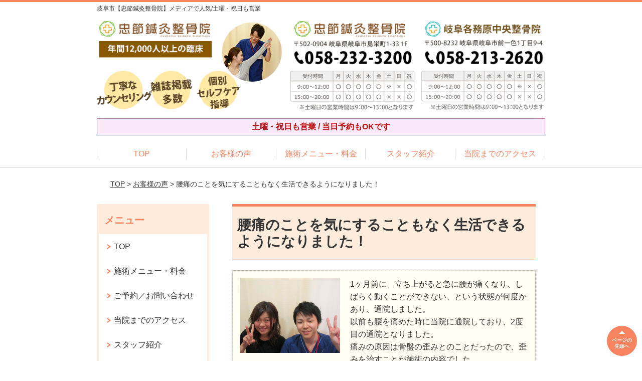

--- FILE ---
content_type: text/html; charset=UTF-8
request_url: https://chusetsushinkyuseikotsuin.com/voice/post-2416/
body_size: 14495
content:
<!DOCTYPE html>
<!--[if lt IE 7 ]><html class="ie6" lang="ja" prefix="og: http://ogp.me/ns# fb: http://ogp.me/ns/fb# article: http://ogp.me/ns/article#"><![endif]-->
<!--[if IE 7 ]><html class="ie7" lang="ja" prefix="og: http://ogp.me/ns# fb: http://ogp.me/ns/fb# article: http://ogp.me/ns/article#"><![endif]-->
<!--[if IE 8 ]><html class="ie8" lang="ja" prefix="og: http://ogp.me/ns# fb: http://ogp.me/ns/fb# article: http://ogp.me/ns/article#"><![endif]-->
<!--[if IE 9 ]><html class="ie9" lang="ja" prefix="og: http://ogp.me/ns# fb: http://ogp.me/ns/fb# article: http://ogp.me/ns/article#"><![endif]-->
<!--[if (gt IE 9)|!(IE)]><!-->
<html lang="ja" prefix="og: http://ogp.me/ns# fb: http://ogp.me/ns/fb# article: http://ogp.me/ns/article#">
<head>
<meta charset="utf-8">
<meta name="viewport" content="width=device-width,user-scalable=yes">
<meta name="format-detection" content="telephone=no">
<meta http-equiv="Pragma" content="no-cache">
<meta http-equiv="Cache-Control" content="no-cache">
<meta http-equiv="Expires" content="Thu, 01 Dec 1994 16:00:00 GMT">

<link rel="shortcut icon" href="https://chusetsushinkyuseikotsuin.com/wp-content/uploads/2019/09/2f5a6e0374b189d88babf2a0318678df.png">

<link rel="apple-touch-icon-precomposed" href="https://chusetsushinkyuseikotsuin.com/wp-content/uploads/2019/09/2f5a6e0374b189d88babf2a0318678df.png">

<link rel="stylesheet" href="https://chusetsushinkyuseikotsuin.com/wp-content/themes/selfull/style.css" media="all">

<link rel="stylesheet" href="https://chusetsushinkyuseikotsuin.com/wp-content/themes/selfull/css/reset.css?20230828" media="all">
<link rel="stylesheet" href="https://chusetsushinkyuseikotsuin.com/wp-content/themes/selfull/css/layout.css?20230828" media="all">
<link rel="stylesheet" href="https://chusetsushinkyuseikotsuin.com/wp-content/themes/selfull/css/module.css?20230828" media="all">
<link rel="stylesheet" href="https://chusetsushinkyuseikotsuin.com/wp-content/themes/selfull/css/page.css?20250131" media="all">
<link rel="stylesheet" href="https://chusetsushinkyuseikotsuin.com/wp-content/themes/selfull/css/block.css?20230828" media="all">
<link rel="stylesheet" href="https://chusetsushinkyuseikotsuin.com/wp-content/themes/selfull/css/important.css?20230828" media="all">
<link rel="stylesheet" href="https://chusetsushinkyuseikotsuin.com/wp-content/themes/selfull/css/print.css?20230828" media="all">


<link rel="stylesheet" href="https://chusetsushinkyuseikotsuin.com/wp-content/themes/selfull/css/design-themes/theme-beauty.css?20230828" media="all">
<link rel="stylesheet" href="https://chusetsushinkyuseikotsuin.com/wp-content/themes/selfull/css/design-themes/design-pagetop.css?20230828" media="all">
<link rel="stylesheet" href="https://chusetsushinkyuseikotsuin.com/wp-content/themes/selfull/css/design-themes/design-check.css?20230828" media="all">
<link rel="stylesheet" href="https://chusetsushinkyuseikotsuin.com/wp-content/themes/selfull/css/design-themes/design-menu.css?20230828" media="all">
<link rel="stylesheet" href="https://chusetsushinkyuseikotsuin.com/wp-content/themes/selfull/css/design-themes/design-heading.css?20230828" media="all">


<style>
.except-more.design-menu-original #global-header #global-header-main-sp #global-header-main-sp-right #menu_btn {
	background-image: url(https://chusetsushinkyuseikotsuin.com/wp-content/uploads/2025/06/header_open_btn.png) !important;
}
.except-more.design-menu-original.design-menu-close #global-header #global-header-main-sp #global-header-main-sp-right #menu_btn.close {
	background-image: url(https://chusetsushinkyuseikotsuin.com/wp-content/uploads/2025/06/header_close_btn.png) !important;
}
.design-check-original .list-block ul.check li,
.design-check-original .entry-content .editor ul li {
	background-image: url(https://chusetsushinkyuseikotsuin.com);
	background-size: 20px 20px;
}
</style>

<title>腰痛のことを気にすることもなく生活できるようになりました！ | 岐阜市【忠節鍼灸整骨院/整体院】メディアで人気/土曜・祝日も営業</title>
<meta name='robots' content='max-image-preview:large' />
<link rel='dns-prefetch' href='//s.w.org' />
		<script type="text/javascript">
			window._wpemojiSettings = {"baseUrl":"https:\/\/s.w.org\/images\/core\/emoji\/13.0.1\/72x72\/","ext":".png","svgUrl":"https:\/\/s.w.org\/images\/core\/emoji\/13.0.1\/svg\/","svgExt":".svg","source":{"concatemoji":"https:\/\/chusetsushinkyuseikotsuin.com\/wp-includes\/js\/wp-emoji-release.min.js?ver=5.7"}};
			!function(e,a,t){var n,r,o,i=a.createElement("canvas"),p=i.getContext&&i.getContext("2d");function s(e,t){var a=String.fromCharCode;p.clearRect(0,0,i.width,i.height),p.fillText(a.apply(this,e),0,0);e=i.toDataURL();return p.clearRect(0,0,i.width,i.height),p.fillText(a.apply(this,t),0,0),e===i.toDataURL()}function c(e){var t=a.createElement("script");t.src=e,t.defer=t.type="text/javascript",a.getElementsByTagName("head")[0].appendChild(t)}for(o=Array("flag","emoji"),t.supports={everything:!0,everythingExceptFlag:!0},r=0;r<o.length;r++)t.supports[o[r]]=function(e){if(!p||!p.fillText)return!1;switch(p.textBaseline="top",p.font="600 32px Arial",e){case"flag":return s([127987,65039,8205,9895,65039],[127987,65039,8203,9895,65039])?!1:!s([55356,56826,55356,56819],[55356,56826,8203,55356,56819])&&!s([55356,57332,56128,56423,56128,56418,56128,56421,56128,56430,56128,56423,56128,56447],[55356,57332,8203,56128,56423,8203,56128,56418,8203,56128,56421,8203,56128,56430,8203,56128,56423,8203,56128,56447]);case"emoji":return!s([55357,56424,8205,55356,57212],[55357,56424,8203,55356,57212])}return!1}(o[r]),t.supports.everything=t.supports.everything&&t.supports[o[r]],"flag"!==o[r]&&(t.supports.everythingExceptFlag=t.supports.everythingExceptFlag&&t.supports[o[r]]);t.supports.everythingExceptFlag=t.supports.everythingExceptFlag&&!t.supports.flag,t.DOMReady=!1,t.readyCallback=function(){t.DOMReady=!0},t.supports.everything||(n=function(){t.readyCallback()},a.addEventListener?(a.addEventListener("DOMContentLoaded",n,!1),e.addEventListener("load",n,!1)):(e.attachEvent("onload",n),a.attachEvent("onreadystatechange",function(){"complete"===a.readyState&&t.readyCallback()})),(n=t.source||{}).concatemoji?c(n.concatemoji):n.wpemoji&&n.twemoji&&(c(n.twemoji),c(n.wpemoji)))}(window,document,window._wpemojiSettings);
		</script>
		<style type="text/css">
img.wp-smiley,
img.emoji {
	display: inline !important;
	border: none !important;
	box-shadow: none !important;
	height: 1em !important;
	width: 1em !important;
	margin: 0 .07em !important;
	vertical-align: -0.1em !important;
	background: none !important;
	padding: 0 !important;
}
</style>
	<link rel='stylesheet' id='dynamic-css-css'  href='https://chusetsushinkyuseikotsuin.com/wp-content/themes/selfull/custom-properties.php?ver=5.7' type='text/css' media='all' />
<link rel='stylesheet' id='wp-block-library-css'  href='https://chusetsushinkyuseikotsuin.com/wp-includes/css/dist/block-library/style.min.css?ver=5.7' type='text/css' media='all' />
<link rel='stylesheet' id='contact-form-7-css'  href='https://chusetsushinkyuseikotsuin.com/wp-content/plugins/contact-form-7/includes/css/styles.css?ver=4.3' type='text/css' media='all' />
<script type='text/javascript' src='https://chusetsushinkyuseikotsuin.com/wp-includes/js/jquery/jquery.min.js?ver=3.5.1' id='jquery-core-js'></script>
<script type='text/javascript' src='https://chusetsushinkyuseikotsuin.com/wp-includes/js/jquery/jquery-migrate.min.js?ver=3.3.2' id='jquery-migrate-js'></script>
<link rel="https://api.w.org/" href="https://chusetsushinkyuseikotsuin.com/wp-json/" /><link rel="canonical" href="https://chusetsushinkyuseikotsuin.com/voice/post-2416/" />
<link rel='shortlink' href='https://chusetsushinkyuseikotsuin.com/?p=2416' />
<link rel="alternate" type="application/json+oembed" href="https://chusetsushinkyuseikotsuin.com/wp-json/oembed/1.0/embed?url=https%3A%2F%2Fchusetsushinkyuseikotsuin.com%2Fvoice%2Fpost-2416%2F" />
<link rel="alternate" type="text/xml+oembed" href="https://chusetsushinkyuseikotsuin.com/wp-json/oembed/1.0/embed?url=https%3A%2F%2Fchusetsushinkyuseikotsuin.com%2Fvoice%2Fpost-2416%2F&#038;format=xml" />
<meta name="description" content="岐阜市で整骨院・整体をお探しなら、どこへ行っても良くならなかった方へ「忠節鍼灸整骨院」へ。土曜・祝日も営業。【初回体験3,300円】全額返金保証あり/
忠節橋よりスグ（駐車場20台）">
<meta name="keywords" content="岐阜,整骨院,整体">
<meta name="robots" content="noindex,nofollow">
<script type="application/ld+json">{"@context":"https://schema.org","@type":"Article","headline":"腰痛のことを気にすることもなく生活できるようになりました！","mainEntityOfPage":"https://chusetsushinkyuseikotsuin.com/voice/post-2416/","datePublished":"2021-05-14T12:32:49+09:00","dateModified":"2021-05-14T12:32:49+09:00","author":{"@type":"Person","name":"田中 大弥"}}</script>
<meta property="og:site_name" content="岐阜市【忠節鍼灸整骨院/整体院】メディアで人気/土曜・祝日も営業">
<meta property="og:title" content="腰痛のことを気にすることもなく生活できるようになりました！">
<meta property="og:type" content="article">
<meta property="og:url" content="https://chusetsushinkyuseikotsuin.com/voice/post-2416/">
<meta property="og:image" content="https://chusetsushinkyuseikotsuin.com/wp-content/uploads/2024/02/131-640x427-640x427-640x427-1.jpg">
<meta name="twitter:card" content="summary_large_image">
<meta name="twitter:title" content="腰痛のことを気にすることもなく生活できるようになりました！">
<meta name="twitter:url" content="https://chusetsushinkyuseikotsuin.com/voice/post-2416/">
<meta name="twitter:image" content="https://chusetsushinkyuseikotsuin.com/wp-content/uploads/2024/02/131-640x427-640x427-640x427-1.jpg">
<meta itemprop="image" content="https://chusetsushinkyuseikotsuin.com/wp-content/uploads/2024/02/131-640x427-640x427-640x427-1.jpg">
<meta name="thumbnail" content="https://chusetsushinkyuseikotsuin.com/wp-content/uploads/2024/07/0a229a1c7fd287ba1d43a1c2530d84e0.png" />
<link rel="stylesheet" href="https://chusetsushinkyuseikotsuin.com/wp-content/themes/selfull/css/slick.css?2026012117" media="all">
<script src="https://chusetsushinkyuseikotsuin.com/wp-content/themes/selfull/js/jquery-1.8.2.min.js"></script>
<script src="https://chusetsushinkyuseikotsuin.com/wp-content/themes/selfull/js/slick.min.js"></script>


<script type="text/javascript">

  var _gaq = _gaq || [];
  _gaq.push(['_setAccount', 'UA-33430196-8']);
  _gaq.push(['_trackPageview']);

  (function() {
    var ga = document.createElement('script'); ga.type = 'text/javascript'; ga.async = true;
    ga.src = ('https:' == document.location.protocol ? 'https://ssl' : 'http://www') + '.google-analytics.com/ga.js';
    var s = document.getElementsByTagName('script')[0]; s.parentNode.insertBefore(ga, s);
  })();

</script>


<!-- Google Tag Manager -->
<script>(function(w,d,s,l,i){w[l]=w[l]||[];w[l].push({'gtm.start':
new Date().getTime(),event:'gtm.js'});var f=d.getElementsByTagName(s)[0],
j=d.createElement(s),dl=l!='dataLayer'?'&l='+l:'';j.async=true;j.src=
'https://www.googletagmanager.com/gtm.js?id='+i+dl;f.parentNode.insertBefore(j,f);
})(window,document,'script','dataLayer','GTM-W9WLWJ6B');</script>
<!-- End Google Tag Manager -->
<meta name="google-site-verification" content="cWWMtwjy8WmeabTO6jimHDKCCFGGLjjx7jWNkssJxyQ" />

<!-- THUNDIELAB GTM -->
<script>(function(w,d,s,l,i){w[l]=w[l]||[];w[l].push({'gtm.start':
new Date().getTime(),event:'gtm.js'});var f=d.getElementsByTagName(s)[0],
j=d.createElement(s),dl=l!='dataLayer'?'&l='+l:'';j.async=true;j.src=
'https://www.googletagmanager.com/gtm.js?id='+i+dl;f.parentNode.insertBefore
(j,f);
})(window,document,'script','dataLayer','GTM-MBKZ2FQ');</script>
<!-- End THUNDIELAB GTM -->

<!-- Google Tag Manager -->
<script>(function(w,d,s,l,i){w[l]=w[l]||[];w[l].push({'gtm.start':
new Date().getTime(),event:'gtm.js'});var f=d.getElementsByTagName(s)[0],
j=d.createElement(s),dl=l!='dataLayer'?'&l='+l:'';j.async=true;j.src=
'https://www.googletagmanager.com/gtm.js?id='+i+dl;f.parentNode.insertBefore(j,f);
})(window,document,'script','dataLayer','GTM-P8HX6BH');</script>
<!-- End Google Tag Manager -->


<!-- Google Tag Manager -->
<script>(function(w,d,s,l,i){w[l]=w[l]||[];w[l].push({'gtm.start':
new Date().getTime(),event:'gtm.js'});var f=d.getElementsByTagName(s)[0],
j=d.createElement(s),dl=l!='dataLayer'?'&l='+l:'';j.async=true;j.src=
'https://www.googletagmanager.com/gtm.js?id='+i+dl;f.parentNode.insertBefore(j,f);
})(window,document,'script','dataLayer','GTM-NDW3VRJS');</script>
<!-- End Google Tag Manager -->
<style>#global-header #global-nav-sp #ff-sp-contents {
  align-items: center;
}

.no-scroll {
  overflow: hidden;
  height: 100%;
}

.cta-modal {
  position: fixed;
  left: 0;
  top: 0;
  width: 100%;
  height: 100%;
  background: rgba(0, 0, 0, 0.7);
  display: flex;
  justify-content: center;
  align-items: center;
  z-index: 1000;
}

.cta-modal-content {
  background: white;
  border-radius: 8px;
  width: 90%;
  max-width: 900px;
  position: relative;
  display: flex;
  flex-direction: column;
  max-height: 80vh;
}

.cta-modal-header {
  text-align: center;
  font-size: 18px;
  font-weight: bold;
  padding-top: 24px;
}

.cta-modal-close {
  position: absolute;
  right: -10px;
  top: -10px;
  cursor: pointer;
  font-size: 24px;
  background-color: #FFF;
  border-radius: 50%;
  border: 1px solid #ccc;
  width: 32px;
  height: 32px;
  display: flex;
  align-items: center;
  justify-content: center;
  box-shadow: 0 2px 4px rgba(0,0,0,0.2);
}

.cta-modal-body {
  display: grid;
  grid-template-columns: 1fr;
  gap: 24px;
  padding: 24px;
  overflow-y: auto;
}


@media (min-width: 601px) {
  .cta-modal-body {
    grid-template-columns: repeat(2, 1fr);
  }
  .cta-modal-content {
    max-width: 1200px;
  }
}
@media (min-width: 900px) {
  .cta-modal-body {
    grid-template-columns: repeat(3, 1fr);
  }
}
@media (min-width: 1200px) {
  .cta-modal-body {
    grid-template-columns: repeat(4, 1fr);
  }
}



.cta-modal-card {
  background-color: #D8DFFD;
  padding: 20px;
  border-radius: 8px;
  font-size: 13px;
}

.cta-modal-card-header {
  font-size: 16px;
  font-weight: bold;
  margin-bottom: 10px;
  text-align: center;
}

.cta-modal-card-content p {
  margin: 5px 0;
}

.cta-modal-card-business-hours p {
  margin: 3px 0;
}

.cta-modal-card-action-button {
  display: none;
  width: 100%;
  text-align: center;
  padding: 10px 20px;
  background-color: #ffffff;
  border-radius: 30px;
  cursor: pointer;
  box-shadow: 0 2px 3px rgba(0,0,0,0.2);
  border: 1px solid #111;
  font-size: 18px;
  margin-bottom: 16px;
  font-weight: bold;
  text-decoration: none !important;
}

.cta-modal-reservation a[href=""] {
  filter: brightness(150%) grayscale(100%);
  pointer-events: none;
  color: #666;
  border: 1px solid #666;
  box-shadow: none;
  backgroung-color: #333;
}

.cta-modal-reservation .cta-modal-card-action-button-reservation {
  display: block;
}
.cta-modal-tel .cta-modal-card-action-button-tel {
  display: block;
}
.cta-modal-line .cta-modal-card-action-button-line {
  display: block;
}

.cta-modal-card-action-button::before {
  content: "";
  display: inline-block;
  width: 20px;
  height: 20px;
  vertical-align: middle;
  margin-right: 8px;
  background-repeat: no-repeat;
  background-size: contain;
}

.cta-modal-card-action-button-reservation::before {
  background-image: url(https://theme.selfull.jp/images/cta/cta_modal_icon_reservation.png);
}
.cta-modal-card-action-button-tel::before {
  background-image: url(https://theme.selfull.jp/images/cta/cta_modal_icon_tel.svg);
}
.cta-modal-card-action-button-line::before {
  background-image: url(https://theme.selfull.jp/images/cta/cta_modal_icon_line.svg);
}




/* スマホ上部固定コンテンツ */
@media screen and (max-width: 600px) {
  .inner:has(> #global-header-main-sp) {
    width: 100%;
    margin-left: 0;
    margin-right: 0;
  }
  
  #global-header #global-header-main-sp.fixed {
    padding: 0;
    background-color: #fff;
  }
  
  #global-header-main-sp.clearfix::after {
    display: none;
  }
  
  #global-header #global-header-main-sp {
    display: flex;
    justify-content: space-between;
    border-top: 3px solid var(--color-main);
  }
  
  #global-header #global-header-main-sp #global-header-main-sp-left {
    width: 60%;
    float: none;
  }
  
  #global-header #global-header-main-sp #global-header-main-sp-right {
    width: 20%;
    float: none;
  }
  
  #global-header-main-sp-center {
    width: 20%;
  }
  
  #global-header-main-sp-center a {
    display: block;
    width: 100%;
    background-image: url(/wp-content/uploads/2025/06/header_shops_btn.png);
    padding-top: 100%;
    background-repeat: no-repeat;
    background-size: 68%;
    background-position: center;
    background-color: var(--color-main);
  }
  
  .except-more.design-menu-original #global-header #global-header-main-sp #global-header-main-sp-right #menu_btn {
    background-size: 68%;
    background-position: center;
  }
}



/* スマホ下部固定コンテンツ */
@media screen and (max-width: 600px) {
  #global-header #global-nav-sp.space0 #ff-sp-contents {
    gap: 8px;
    padding: 0 8px;
    background-color: rgba(255, 255, 255, .7);
  }
 #global-header #global-nav-sp.space0 #ff-sp-contents.ff-sp-contents-original-2 a:nth-child(1) {
    width: 100%;
  }
  #global-header #global-nav-sp.space0 #ff-sp-contents.ff-sp-contents-original-2 a:nth-child(2) {
    width: 30%;
  }
  #global-header #global-nav-sp.space0 #ff-sp-contents.ff-sp-contents-original-3 a:nth-child(1) {
    width: 25%;
  }
  #global-header #global-nav-sp.space0 #ff-sp-contents.ff-sp-contents-original-3 a:nth-child(2) {
    width: 25%;
  }
  #global-header #global-nav-sp.space0 #ff-sp-contents.ff-sp-contents-original-3 a:nth-child(3) {
    width: 50%;
  }
}
</style>
</head>

<body id="site-design-beauty" class="double-column except-more site-color-orange site-color-2-none design-h1-06 design-h2-06 design-pagetop-01 design-menu design-menu-original design-menu-close site-font-gothic voice">
<div id="fb-root"></div>
<script>
let facebookLazyLoadReady = false;
const handleFacebookLazyLoad = function() {
	if (!facebookLazyLoadReady) {
		facebookLazyLoadReady = true;
		return;
	}
	console.log('facebookLazyLoaded');
	(function(d, s, id) {
		var js, fjs = d.getElementsByTagName(s)[0];
		if (d.getElementById(id)) return;
		js = d.createElement(s); js.id = id;
		js.src = "//connect.facebook.net/ja_JP/sdk.js#xfbml=1&version=v2.4";
		fjs.parentNode.insertBefore(js, fjs);
	}(document, 'script', 'facebook-jssdk'));
	window.removeEventListener('scroll', handleFacebookLazyLoad);
}
window.addEventListener('scroll', handleFacebookLazyLoad);
</script>
<div id="site">
  <header id="global-header" role="banner" class="">

									<p class="site-title"><span class="inner">岐阜市【忠節鍼灸整骨院】メディアで人気/土曜・祝日も営業</span></p>
					
					<div class="inner">
				<div id="global-header-main-pc">


					
					
					
												<img src="https://chusetsushinkyuseikotsuin.com/wp-content/uploads/2019/09/14856e6842ef84f42ac0b0a31b9e2958.png" alt="忠節鍼灸整骨院" usemap="#header-link" loading="lazy">


													<map name="header-link">
								<area shape="rect" coords="0,0,500,98" href="https://chusetsushinkyuseikotsuin.com/" alt="忠節鍼灸整骨院">
							</map>
						
					
				</div>
			</div>
		
		<div class="inner">
			<div id="global-header-main-sp" class="clearfix fixed-set">
				<div id="global-header-main-sp-left">
										<p class="logo"><a href="https://chusetsushinkyuseikotsuin.com/"><img src="https://chusetsushinkyuseikotsuin.com/wp-content/uploads/2025/06/logo-sp-chusetsu-2.png" title="忠節鍼灸整骨院" alt="岐阜市「忠節鍼灸整骨院」" width="480" height="150"></a></p>
				</div>
				<div id="global-header-main-sp-right">
          <span id="menu_btn" class="hover"></span>
          <!--
					<a href="tel:0582323200" class="tel" ><span>電話をかける</span></a>
          -->
				</div>
			</div>
		</div>

		<div class="inner">
							<p id="announcement">土曜・祝日も営業 / 当日予約もOKです</p>
					</div><!-- / .inner -->

    <div id="sp-menu">
      <div id="sp-menu-contents">
			</div>
      <div id="sp-menu-lightbox"></div>
    </div>

					<nav id="global-nav-pc" class="fixed-set" role="navigation">
				<div class="menu-%e3%82%b0%e3%83%ad%e3%83%bc%e3%83%90%e3%83%ab%e3%83%a1%e3%83%8b%e3%83%a5%e3%83%bc-container"><ul id="menu-%e3%82%b0%e3%83%ad%e3%83%bc%e3%83%90%e3%83%ab%e3%83%a1%e3%83%8b%e3%83%a5%e3%83%bc" class="menu"><li id="menu-item-1587" class="menu-item menu-item-type-post_type menu-item-object-page menu-item-home menu-item-1587"><a href="https://chusetsushinkyuseikotsuin.com/">TOP</a></li>
<li id="menu-item-1590" class="menu-item menu-item-type-post_type menu-item-object-page menu-item-1590"><a href="https://chusetsushinkyuseikotsuin.com/voice/">お客様の声</a></li>
<li id="menu-item-1575" class="menu-item menu-item-type-post_type menu-item-object-page menu-item-1575"><a href="https://chusetsushinkyuseikotsuin.com/menu/">施術メニュー・料金</a></li>
<li id="menu-item-3405" class="menu-item menu-item-type-post_type menu-item-object-page menu-item-3405"><a href="https://chusetsushinkyuseikotsuin.com/staff/">スタッフ紹介</a></li>
<li id="menu-item-1576" class="menu-item menu-item-type-post_type menu-item-object-page menu-item-1576"><a href="https://chusetsushinkyuseikotsuin.com/access/">当院までのアクセス</a></li>
</ul></div>			</nav><!-- / #global-nav-pc -->
		

									<div id="global-nav-sp" class="fixed space0" role="navigation">
																<div id="ff-sp-contents" class="ff-sp-contents-original-2">
							<a class="" href="tel:0582323200">
                <img src="https://chusetsushinkyuseikotsuin.com/wp-content/uploads/2025/10/tel.png" alt="電話をかける" loading="lazy">
							</a>

							<a class="" href="https://line.me/R/ti/p/7sOD3D_31E" target="_blank">
                <img src="https://chusetsushinkyuseikotsuin.com/wp-content/uploads/2025/10/line.png" alt="" loading="lazy">
							</a>
						</div>
									</div><!-- / #global-nav-sp-->
						</header><!-- / #global-header -->

	<div id="sp-modal">
		<div class="sp-modal-head">
			<div class="close-btn">
				<img src="https://theme.selfull.jp/images/common/sp-modal-close-btn.png" alt="閉じる" loading="lazy">
			</div>
		</div>
		<div class="sp-modal-main">
			<div class="sp-modal-main-line">
													<p class="mb-10"><img src="https://theme.selfull.jp/images/common/sp-modal-line-img-01.png" alt="24時間受付 LINE予約の流れ" width="541" height="254" loading="lazy"></p>
					<p class="mb-10"><img src="https://theme.selfull.jp/images/common/sp-modal-line-img-02.png" alt="まずは下のボタンから当院を友だち追加してください" width="541" height="67" loading="lazy"></p>
					<a href="http://line.me/ti/p/7sOD3D_31E" target="_blank"><img src="https://theme.selfull.jp/images/common/sp-modal-line-btn.png" alt="LINEで友達追加する" width="541" height="86" loading="lazy"></a>
					<p class="txt-c">（LINEの友だち追加画面が開きます）</p>

					<div class="line-info">
						<p>友達に追加が完了したら、LINEのトーク画面より<br>
							「HPを見たのですが～」とメッセージをお送りください。</p>
						<p>ご予約の際は</p>
						<p><span class="color05">■</span> <span class="bold">希望のご予約日時</span><br>
							（第3希望までいただけると予約がスムーズです）<br>
							<span class="color05">■</span> <span class="bold">お名前と電話番号</span><br>
							<span class="color05">■</span> <span class="bold">お悩みの症状</span></p>
						<p>の３点をお送りください。</p>
					</div>
							</div>

			<div class="sp-modal-main-tel">
													<h2><img src="https://chusetsushinkyuseikotsuin.com/wp-content/uploads/2025/06/logo-sp-chusetsu-2.png" title="忠節鍼灸整骨院" alt="岐阜市「忠節鍼灸整骨院」" loading="lazy"></h2>

					<dl class="date">
						<dt>営業時間</dt>
						<dd>【平日、祝日】9:00〜12:00、15:00〜20:00</dd>						<dd>【土曜】9:00〜13:00</dd>											</dl>
					<dl class="date">
						<dt>定休日</dt>
						<dd>日曜</dd>
					</dl>

					<a href="tel:0582323200" class="tel tel-sp hover" ><span>電話をかける</span></a>
					<p class="txt-c">（058-232-3200に発信します）</p>

					<div class="tel-flow">
						<h2>ご予約の流れ</h2>
						<div class="comment-item comment-item-right clearfix">
							<p>お電話ありがとうございます、<br>忠節鍼灸整骨院でございます。</p>
							<div class="img"><img src="https://theme.selfull.jp/images/common/sp-modal-tel-img-01.png" alt="予約の流れ" loading="lazy"></div>
						</div>
						<p>と電話に出ますので、</p>
						<div class="comment-item clearfix">
							<p>ホームページを見たのですが、<br>予約をお願いします。</p>
							<div class="img"><img src="https://theme.selfull.jp/images/common/sp-modal-tel-img-02.png" alt="予約の流れ" loading="lazy"></div>
						</div>
						<p class="mb-20">とお伝えください。</p>
						<p><span class="color03">■</span> <span class="bold">お名前（フルネーム）</span><br>
							<span class="color03">■</span> <span class="bold">ご予約の日</span><br>
							<span class="color03">■</span> <span class="bold">ご連絡がつくお電話番号</span><br>
							<span class="color03">■</span> <span class="bold">一番気になるお身体の状態・症状</span></p>
						<p>をお伺いいたします。</p>
					</div>
				


			</div>
		</div>
	</div>

	
			<div class="breadcrumb">
			<div class="inner"><a href="https://chusetsushinkyuseikotsuin.com">TOP</a> &gt;

				
											<a href="https://chusetsushinkyuseikotsuin.com/voices/">お客様の声</a> &gt; 腰痛のことを気にすることもなく生活できるようになりました！					
							</div>
		</div>
	
	<div id="contents">
		<main id="main" role="main">

	<article id="page-voice" class="type-page">
		
					<header class="entry-header">
				<h1>腰痛のことを気にすることもなく生活できるようになりました！</h1>
			</header><!-- .entry-header -->

			<div class="entry-content">
				

  <div class="voice-block clearfix">
    
          <div class="photo">
                <div><img src="https://chusetsushinkyuseikotsuin.com/wp-content/uploads/2021/05/02f35c4035c8f01808d0b19b200a8b31-640x480-1.jpg" alt="お客様写真" width="640" height="480" loading="lazy"></div>
                      </div>
        <div class="comment"><p>1ヶ月前に、立ち上がると急に腰が痛くなり、しばらく動くことができない、という状態が何度かあり、通院しました。<br />
以前も腰を痛めた時に当院に通院しており、2度目の通院となりました。<br />
痛みの原因は骨盤の歪みとのことだったので、歪みを治すことが施術の内容でした。</p>
<p>1回の施術で痛みもだいぶなくなり、腰のことを気にすることもなく生活できるようになりました。<br />
人見知りの私ですが、先生も優しく、フレンドリーに話しかけて下さるので、緊張することなく施術を受けることができました。</p>
</div>
        <p class="mt-20 info">B.E様</p>
    <p class="addition">※お客様の感想であり、効果効能を保証するものではありません。</p>

      </div><!-- .voice-block -->



				<!-- その他 -->
													<h2 class="style-title">同じ症状でお悩みのお客さまの声</h2>
											<table class="other-voice">
							<tr>
								<th><a href="https://chusetsushinkyuseikotsuin.com/voice/post-5385/">毎回対応が丁寧で、追突事故による腰痛も徐々に良くなりました！</a></th>
																<td><a href="https://chusetsushinkyuseikotsuin.com/voice/post-5385/"><img src="https://chusetsushinkyuseikotsuin.com/wp-content/uploads/2026/01/abef85a54f799a65fed915bf9cd3800d-640x463.png" alt="お客様写真" width="80"></a></td>
							</tr>
						</table>
											<table class="other-voice">
							<tr>
								<th><a href="https://chusetsushinkyuseikotsuin.com/voice/post-5377/">交通事故によるストレートネック・反り腰・めまいが和らぎ、大変感謝しております</a></th>
																<td><a href="https://chusetsushinkyuseikotsuin.com/voice/post-5377/"><img src="https://chusetsushinkyuseikotsuin.com/wp-content/uploads/2026/01/005d967a35b8ef2041efa620a45e2c87-640x478.png" alt="お客様写真" width="80"></a></td>
							</tr>
						</table>
											<table class="other-voice">
							<tr>
								<th><a href="https://chusetsushinkyuseikotsuin.com/voice/post-5365/">当院はヘルニアについて詳しく、痛みも良くなり仕事に復帰できました</a></th>
																<td><a href="https://chusetsushinkyuseikotsuin.com/voice/post-5365/"><img src="https://chusetsushinkyuseikotsuin.com/wp-content/uploads/2025/12/94920449b785bea1df00104790f0b04d-640x489.png" alt="お客様写真" width="80"></a></td>
							</tr>
						</table>
																</div><!-- .entry-content -->  
		
				
	</article>
								<div class="entry-content">
					<div class="img-block parts-item txt-l">
				<picture>
			<source srcset="https://chusetsushinkyuseikotsuin.com/wp-content/uploads/2021/05/content-footer-logo.png" media="(max-width: 600px)" width="344" height="58">
			<img src="https://chusetsushinkyuseikotsuin.com/wp-content/uploads/2021/05/content-footer-logo.png" alt="忠節鍼灸整骨院" width="344" height="58" loading="lazy">
		</picture>
			</div>
		<div class="text-img-block parts-item float-5-5">
		<div class="img left">
						<picture>
				<source srcset="https://chusetsushinkyuseikotsuin.com/wp-content/uploads/2021/05/aafbe5c32b5aceeeb71c2b30da7410cb-640x480.jpg" media="(max-width: 600px)" width="640" height="480">
				<img src="https://chusetsushinkyuseikotsuin.com/wp-content/uploads/2021/05/aafbe5c32b5aceeeb71c2b30da7410cb-640x480.jpg" alt="" width="640" height="480" loading="lazy">
			</picture>
					</div>
		<div class="">
			<dl>
<dt><span style="color: #ffffff;"><span style="font-weight: bold;"><span style="background-color: #ff6600;"> 住所 </span></span></span></dt>
<dt>〒502-0904<br />
岐阜県岐阜市島栄町1-33シャトーシャルマン1Ｆ</dt>
</dl>
<dl>
<dt><span style="font-weight: bold;"><span style="background-color: #ff6600; color: #ffffff;"> 交通 </span></span></dt>
<dt>早田大通１の交差点から車で2分</dt>
</dl>
<p><span style="font-weight: bold;"><span style="background-color: #ff6600; color: #ffffff;"> TEL<br />
</span></span><span style="color: #ff0000; font-size: 24pt;"><span style="font-weight: bold;">058-232-3200</span></span></p>
<table style="border-collapse: collapse; width: 73.3209%; height: 213px;">
<tbody>
<tr style="height: 10px;">
<td style="width: 100%; border-color: #ffffff; height: 10px;"><a href="tel:0582323200"><img class="acf-image-image alignnone" src="https://chusetsushinkyuseikotsuin.com/wp-content/uploads/2021/05/content-footer-tel-btn.png" alt="" width="632" height="89" /></a></td>
</tr>
<tr style="height: 3px;">
<td style="width: 100%; border-color: #ffffff; height: 3px;"><a href="https://chusetsushinkyuseikotsuin.com/contact/"><img class="acf-image-image alignnone" src="https://chusetsushinkyuseikotsuin.com/wp-content/uploads/2021/05/content-footer-mail-btn.png" alt="" width="632" height="89" /></a></td>
</tr>
<tr style="height: 3px;">
<td style="width: 100%; border-color: #ffffff; height: 3px;"><a href="http://line.me/ti/p/7sOD3D_31E" target="_blank" rel="noopener"><img class="acf-image-image alignnone" src="https://chusetsushinkyuseikotsuin.com/wp-content/uploads/2021/05/content-footer-line-btn.png" alt="" width="632" height="89" /></a></td>
</tr>
</tbody>
</table>
<p>&nbsp;</p>
		</div>
	</div>
		<div class="text-block parts-item"><p>定休日：日曜（祝日は営業しています）</p>
<p>土曜日（◎）は9:00〜13:00まで</p>
<table style="border-collapse: collapse; width: 101.693%; height: 78px;">
<tbody>
<tr style="height: 25px;">
<td style="width: 24.8561%; height: 25px; text-align: center; background-color: #eeeeee;"><span style="font-weight: bold;">営業時間</span></td>
<td style="width: 9.2187%; height: 25px; text-align: center; background-color: #eeeeee;"><span style="font-weight: bold;">月</span></td>
<td style="width: 10.1151%; height: 25px; text-align: center; background-color: #eeeeee;"><span style="font-weight: bold;">火</span></td>
<td style="width: 9.81629%; height: 25px; text-align: center; background-color: #eeeeee;"><span style="font-weight: bold;">水</span></td>
<td style="width: 9.41785%; height: 25px; text-align: center; background-color: #eeeeee;"><span style="font-weight: bold;">木</span></td>
<td style="width: 9.51747%; height: 25px; text-align: center; background-color: #eeeeee;"><span style="font-weight: bold;">金</span></td>
<td style="width: 9.6171%; height: 25px; text-align: center; background-color: #eeeeee;"><span style="font-weight: bold;">土</span></td>
<td style="width: 8.72066%; height: 25px; text-align: center; background-color: #eeeeee;"><span style="font-weight: bold;">日</span></td>
<td style="width: 8.72067%; height: 25px; text-align: center; background-color: #eeeeee;"><span style="font-weight: bold;">祝</span></td>
</tr>
<tr style="height: 28px;">
<td style="width: 24.8561%; height: 28px; text-align: center; background-color: #eeeeee;"><span style="font-weight: bold;">9:00〜12:00</span></td>
<td style="width: 9.2187%; height: 28px; text-align: center;">〇</td>
<td style="width: 10.1151%; height: 28px; text-align: center;">〇</td>
<td style="width: 9.81629%; height: 28px; text-align: center;">〇</td>
<td style="width: 9.41785%; height: 28px; text-align: center;">〇</td>
<td style="width: 9.51747%; height: 28px; text-align: center;">〇</td>
<td style="width: 9.6171%; height: 28px; text-align: center;">◎</td>
<td style="width: 8.72066%; height: 28px; text-align: center;">✕</td>
<td style="width: 8.72067%; height: 28px; text-align: center;">〇</td>
</tr>
<tr style="height: 25px;">
<td style="width: 24.8561%; height: 25px; text-align: center; background-color: #eeeeee;"><span style="font-weight: bold;">15:00〜20:00</span></td>
<td style="width: 9.2187%; height: 25px; text-align: center;">〇</td>
<td style="width: 10.1151%; height: 25px; text-align: center;">〇</td>
<td style="width: 9.81629%; height: 25px; text-align: center;">〇</td>
<td style="width: 9.41785%; height: 25px; text-align: center;">〇</td>
<td style="width: 9.51747%; height: 25px; text-align: center;">〇</td>
<td style="width: 9.6171%; height: 25px; text-align: center;">✕</td>
<td style="width: 8.72066%; height: 25px; text-align: center;">✕</td>
<td style="width: 8.72067%; height: 25px; text-align: center;">〇</td>
</tr>
</tbody>
</table>
<p>〒502-0904 岐阜県岐阜市島栄町1-33シャトーシャルマン1Ｆ</p>
</div>
		<div class="html-block parts-item">
		<iframe src="https://www.google.com/maps/embed?pb=!1m18!1m12!1m3!1d3250.8949650304894!2d136.74361491519468!3d35.43263185117324!2m3!1f0!2f0!3f0!3m2!1i1024!2i768!4f13.1!3m3!1m2!1s0x6003ac07b1c4afdb%3A0xdc6c0f668b34c0ee!2z5b-g56-A6Y2854G45pW06aqo6Zmi!5e0!3m2!1sja!2sjp!4v1621838119966!5m2!1sja!2sjp" width="600" height="450" style="border:0;" allowfullscreen="" loading="lazy"></iframe>	</div>
		<div class="text-block parts-item"><p style="text-align: center;"><a href="https://chusetsushinkyuseikotsuin.com/access/"><span style="font-size: 18pt;"><span style="font-weight: bold;"><span style="background-color: #ff6600; color: #ffffff;">　詳しい順路を見る　</span></span></span></a></p>
</div>
				</div>
						
</main><!-- #main -->
<aside id="side" role="complementary">
	
	
	
	
	
	<div class="side-nav sp-set">
		<h2 class="side-nav-title">メニュー</h2>
		<div class="menu-%e3%82%b5%e3%82%a4%e3%83%89%ef%bc%86%e3%83%95%e3%83%83%e3%82%bf%e3%83%bc-container"><ul id="menu-%e3%82%b5%e3%82%a4%e3%83%89%ef%bc%86%e3%83%95%e3%83%83%e3%82%bf%e3%83%bc" class="menu"><li id="menu-item-1580" class="menu-item menu-item-type-post_type menu-item-object-page menu-item-home menu-item-1580"><a href="https://chusetsushinkyuseikotsuin.com/">TOP</a></li>
<li id="menu-item-1586" class="menu-item menu-item-type-post_type menu-item-object-page menu-item-1586"><a href="https://chusetsushinkyuseikotsuin.com/menu/">施術メニュー・料金</a></li>
<li id="menu-item-1584" class="menu-item menu-item-type-post_type menu-item-object-page menu-item-1584"><a href="https://chusetsushinkyuseikotsuin.com/contact/">ご予約／お問い合わせ</a></li>
<li id="menu-item-1582" class="menu-item menu-item-type-post_type menu-item-object-page menu-item-1582"><a href="https://chusetsushinkyuseikotsuin.com/access/">当院までのアクセス</a></li>
<li id="menu-item-1581" class="menu-item menu-item-type-post_type menu-item-object-page menu-item-1581"><a href="https://chusetsushinkyuseikotsuin.com/staff/">スタッフ紹介</a></li>
<li id="menu-item-1583" class="menu-item menu-item-type-post_type menu-item-object-page menu-item-1583"><a href="https://chusetsushinkyuseikotsuin.com/faq/">よくあるご質問</a></li>
<li id="menu-item-5197" class="menu-item menu-item-type-post_type menu-item-object-page menu-item-5197"><a href="https://chusetsushinkyuseikotsuin.com/post-5194/">店舗一覧</a></li>
<li id="menu-item-3409" class="menu-item menu-item-type-post_type menu-item-object-page menu-item-3409"><a href="https://chusetsushinkyuseikotsuin.com/post-3232/">交通事故専門施術</a></li>
<li id="menu-item-1578" class="menu-item menu-item-type-post_type menu-item-object-page menu-item-1578"><a href="https://chusetsushinkyuseikotsuin.com/voice/">お客様の声</a></li>
<li id="menu-item-3408" class="menu-item menu-item-type-post_type menu-item-object-page menu-item-3408"><a href="https://chusetsushinkyuseikotsuin.com/post-3276/">巻き爪矯正</a></li>
<li id="menu-item-3410" class="menu-item menu-item-type-post_type menu-item-object-page menu-item-3410"><a href="https://chusetsushinkyuseikotsuin.com/beforeafters/">BeforeAfter</a></li>
<li id="menu-item-3463" class="menu-item menu-item-type-custom menu-item-object-custom menu-item-3463"><a href="https://medicallabo-recruit.com/index.html">求人情報</a></li>
<li id="menu-item-1579" class="menu-item menu-item-type-post_type menu-item-object-page menu-item-1579"><a href="https://chusetsushinkyuseikotsuin.com/sitemap/">サイトマップ</a></li>
<li id="menu-item-4607" class="menu-item menu-item-type-post_type menu-item-object-page menu-item-4607"><a href="https://chusetsushinkyuseikotsuin.com/post-4572/">運営会社</a></li>
<li id="menu-item-5066" class="menu-item menu-item-type-post_type menu-item-object-page menu-item-5066"><a href="https://chusetsushinkyuseikotsuin.com/post-5065/">プライバシーポリシー</a></li>
</ul></div>	</div><!-- / .side-nav -->

			<ul class="side-bnr sp-set">
						        <li>
          <a href="https://chusetsushinkyuseikotsuin.com/post-4751/" >            <img src="https://chusetsushinkyuseikotsuin.com/wp-content/uploads/2025/02/2826e6bc4d0d2876587fcdd4e24a72fb-1.png" width="960" height="450" loading="lazy" alt="">
          </a>        </li>
      			        <li>
          <a href="https://www.hug-cocoakids-sagiyama.link/" target="_blank">            <img src="https://chusetsushinkyuseikotsuin.com/wp-content/uploads/2021/05/IMG_0087.jpg" width="640" height="300" loading="lazy" alt="お子様の自立を目指した支援行います">
          </a>        </li>
      		</ul>
	
			<div class="side-free sp-set">
			<a href="https://clinic.jiko24.jp/clinic-detail/tyuusetu/"><img src="https://clinic.jiko24.jp/wp-content/themes/jiko24_v17/assets/img/share/bn_2.png" alt="交通事故専門の案内なら交通事故病院 "></a>		</div>
	

								<div class="side-nav sp-set">
				<h2 class="side-nav-title">症状別メニュー</h2>
				<ul>
											<li><a href="https://chusetsushinkyuseikotsuin.com/symptomscat/post-5278/">偏頭痛</a></li>
											<li><a href="https://chusetsushinkyuseikotsuin.com/symptomscat/post-4407/">外反母趾</a></li>
											<li><a href="https://chusetsushinkyuseikotsuin.com/symptomscat/post-4687/">手首の捻挫（手関節捻挫）</a></li>
											<li><a href="https://chusetsushinkyuseikotsuin.com/symptomscat/post-4692/">水泳肩（スイマーズショルダー）</a></li>
											<li><a href="https://chusetsushinkyuseikotsuin.com/symptomscat/post-4698/">足がつる</a></li>
											<li><a href="https://chusetsushinkyuseikotsuin.com/symptomscat/post-4700/">インピンジメント症候群</a></li>
											<li><a href="https://chusetsushinkyuseikotsuin.com/symptomscat/post-4704/">オーバーユース症候群</a></li>
											<li><a href="https://chusetsushinkyuseikotsuin.com/symptomscat/post-4712/">腸脛靭帯炎（ランナー膝）</a></li>
											<li><a href="https://chusetsushinkyuseikotsuin.com/symptomscat/post-4713/">不眠症</a></li>
											<li><a href="https://chusetsushinkyuseikotsuin.com/symptomscat/post-4718/">手根管症候群</a></li>
											<li><a href="https://chusetsushinkyuseikotsuin.com/symptomscat/post-4722/">モートン病</a></li>
											<li><a href="https://chusetsushinkyuseikotsuin.com/symptomscat/post-2705/">側弯症</a></li>
											<li><a href="https://chusetsushinkyuseikotsuin.com/symptomscat/post-2741/">首こり</a></li>
											<li><a href="https://chusetsushinkyuseikotsuin.com/symptomscat/post-2758/">頚椎ヘルニア</a></li>
											<li><a href="https://chusetsushinkyuseikotsuin.com/symptomscat/post-2763/">めまい</a></li>
											<li><a href="https://chusetsushinkyuseikotsuin.com/symptomscat/post-2768/">耳鳴り</a></li>
											<li><a href="https://chusetsushinkyuseikotsuin.com/symptomscat/post-2777/">捻挫</a></li>
											<li><a href="https://chusetsushinkyuseikotsuin.com/symptomscat/2783/">肉離れ</a></li>
											<li><a href="https://chusetsushinkyuseikotsuin.com/symptomscat/post-2788/">野球肘</a></li>
											<li><a href="https://chusetsushinkyuseikotsuin.com/symptomscat/post-2795/">シーバー病（セーバー病）</a></li>
											<li><a href="https://chusetsushinkyuseikotsuin.com/symptomscat/post-2800/">野球肩</a></li>
											<li><a href="https://chusetsushinkyuseikotsuin.com/symptomscat/post-2813/">ゴルフ肘</a></li>
											<li><a href="https://chusetsushinkyuseikotsuin.com/symptomscat/post-2819/">群発頭痛</a></li>
											<li><a href="https://chusetsushinkyuseikotsuin.com/symptomscat/post-2826/">偏頭痛</a></li>
											<li><a href="https://chusetsushinkyuseikotsuin.com/symptomscat/post-2831/">ぎっくり背中</a></li>
											<li><a href="https://chusetsushinkyuseikotsuin.com/symptomscat/2838/">胸郭出口症候群</a></li>
											<li><a href="https://chusetsushinkyuseikotsuin.com/symptomscat/post-2846/">有痛性外脛骨</a></li>
											<li><a href="https://chusetsushinkyuseikotsuin.com/symptomscat/post-2852/">アキレス腱炎</a></li>
											<li><a href="https://chusetsushinkyuseikotsuin.com/symptomscat/post-2859/">眼精疲労（目の奥の痛み）</a></li>
											<li><a href="https://chusetsushinkyuseikotsuin.com/symptomscat/post-2863/">踵の痛み</a></li>
											<li><a href="https://chusetsushinkyuseikotsuin.com/symptomscat/post-2868/">ジャンパー膝</a></li>
											<li><a href="https://chusetsushinkyuseikotsuin.com/symptomscat/post-2873/">腸脛靭帯炎</a></li>
											<li><a href="https://chusetsushinkyuseikotsuin.com/symptomscat/post-2879/">鵞足炎</a></li>
											<li><a href="https://chusetsushinkyuseikotsuin.com/symptomscat/2885/">ストレートネック</a></li>
											<li><a href="https://chusetsushinkyuseikotsuin.com/symptomscat/post-2891/">シンスプリント</a></li>
											<li><a href="https://chusetsushinkyuseikotsuin.com/symptomscat/2894/">テニス肘</a></li>
											<li><a href="https://chusetsushinkyuseikotsuin.com/symptomscat/post-2901/">寝違え</a></li>
											<li><a href="https://chusetsushinkyuseikotsuin.com/symptomscat/post-3426/">足底筋膜炎</a></li>
											<li><a href="https://chusetsushinkyuseikotsuin.com/symptomscat/post-2905/">自律神経失調症</a></li>
											<li><a href="https://chusetsushinkyuseikotsuin.com/symptomscat/post-2912/">手のしびれ</a></li>
											<li><a href="https://chusetsushinkyuseikotsuin.com/symptomscat/post-2918/">すべり症</a></li>
											<li><a href="https://chusetsushinkyuseikotsuin.com/symptomscat/post-2922/">股関節の痛み（変形性股関節症）</a></li>
											<li><a href="https://chusetsushinkyuseikotsuin.com/symptomscat/post-2929/">オスグッド</a></li>
											<li><a href="https://chusetsushinkyuseikotsuin.com/symptomscat/post-2933/">腰椎ヘルニア</a></li>
											<li><a href="https://chusetsushinkyuseikotsuin.com/symptomscat/post-2944/">頭痛</a></li>
											<li><a href="https://chusetsushinkyuseikotsuin.com/symptomscat/2949/">外反母趾</a></li>
											<li><a href="https://chusetsushinkyuseikotsuin.com/symptomscat/post-3423/">産後の骨盤矯正</a></li>
											<li><a href="https://chusetsushinkyuseikotsuin.com/symptomscat/post-3413/">O・X脚矯正</a></li>
											<li><a href="https://chusetsushinkyuseikotsuin.com/symptomscat/post-3203/">起立性調節障害</a></li>
											<li><a href="https://chusetsushinkyuseikotsuin.com/symptomscat/post-3197/">首の痛み</a></li>
											<li><a href="https://chusetsushinkyuseikotsuin.com/symptomscat/3190/">妊婦・産前の腰痛</a></li>
											<li><a href="https://chusetsushinkyuseikotsuin.com/symptomscat/post-3695/">妊婦（マタニティー）整体</a></li>
											<li><a href="https://chusetsushinkyuseikotsuin.com/symptomscat/post-3182/">産後の腰痛</a></li>
											<li><a href="https://chusetsushinkyuseikotsuin.com/symptomscat/post-3176/">冷え性</a></li>
											<li><a href="https://chusetsushinkyuseikotsuin.com/symptomscat/post-3173/">足関節捻挫</a></li>
											<li><a href="https://chusetsushinkyuseikotsuin.com/symptomscat/post-3166/">変形性膝関節症</a></li>
											<li><a href="https://chusetsushinkyuseikotsuin.com/symptomscat/post-3162/">腰椎分離症</a></li>
											<li><a href="https://chusetsushinkyuseikotsuin.com/symptomscat/post-3156/">顎関節症</a></li>
											<li><a href="https://chusetsushinkyuseikotsuin.com/symptomscat/post-3152/">ばね指</a></li>
											<li><a href="https://chusetsushinkyuseikotsuin.com/symptomscat/post-3147/">PMS・月経前症候群</a></li>
											<li><a href="https://chusetsushinkyuseikotsuin.com/symptomscat/post-3141/">生理痛</a></li>
											<li><a href="https://chusetsushinkyuseikotsuin.com/symptomscat/post-3136/">五十肩・四十肩</a></li>
											<li><a href="https://chusetsushinkyuseikotsuin.com/symptomscat/post-3120/">腱鞘炎（ドゥゲルバン病）</a></li>
											<li><a href="https://chusetsushinkyuseikotsuin.com/symptomscat/post-3118/">脊柱管狭窄症</a></li>
											<li><a href="https://chusetsushinkyuseikotsuin.com/symptomscat/post-3110/">猫背</a></li>
											<li><a href="https://chusetsushinkyuseikotsuin.com/symptomscat/post-3104/">坐骨神経痛</a></li>
											<li><a href="https://chusetsushinkyuseikotsuin.com/symptomscat/post-3100/">ぎっくり腰</a></li>
											<li><a href="https://chusetsushinkyuseikotsuin.com/symptomscat/post-3095/">膝の痛み</a></li>
											<li><a href="https://chusetsushinkyuseikotsuin.com/symptomscat/3083/">腰痛</a></li>
											<li><a href="https://chusetsushinkyuseikotsuin.com/symptomscat/post-3075/">肩こり</a></li>
									</ul>
			</div><!-- / .side-nav -->
					
		
	
								<div class="side-nav sp-set">
				<h2 class="side-nav-title">求人情報</h2>
				<ul>
											<li><a href="https://chusetsushinkyuseikotsuin.com/recruit/post-3562/">求人情報</a></li>
									</ul>
			</div><!-- / .side-nav -->
					
								<div class="side-nav sp-set">
				<h2 class="side-nav-title">ブログ</h2>
				<ul>
											<li><a href="https://chusetsushinkyuseikotsuin.com/post-2691/">お子さんに多い【起立性調節障害】と栄養について！</a></li>
											<li><a href="https://chusetsushinkyuseikotsuin.com/post-2683/">コロナ対策の栄養　ビタミンＣとは！</a></li>
											<li><a href="https://chusetsushinkyuseikotsuin.com/post-2676/">コロナを防ぐ！免疫のためのビタミンＡ★★</a></li>
											<li><a href="https://chusetsushinkyuseikotsuin.com/post-2668/">コロナに負けない！免疫ＵＰに必要な大事なビタミンは？</a></li>
											<li><a href="https://chusetsushinkyuseikotsuin.com/post-2663/">免疫力ＵＰのために、たんぱく質を！</a></li>
											<li><a href="https://chusetsushinkyuseikotsuin.com/post-2659/">初めまして！栄養でからだを整えるブログをスタートします！</a></li>
											<li><a href="https://chusetsushinkyuseikotsuin.com/post-2657/">お盆休みの必須アイテム♪</a></li>
											<li><a href="https://chusetsushinkyuseikotsuin.com/post-2654/">食べたものをなかったコトに！</a></li>
											<li><a href="https://chusetsushinkyuseikotsuin.com/post-2651/">★1週間限定★No-Countキャンペーン！</a></li>
											<li><a href="https://chusetsushinkyuseikotsuin.com/post-3020/">【起立性調節障害】に必要な栄養④！</a></li>
											<li><a href="https://chusetsushinkyuseikotsuin.com/post-3002/">【起立性調節障害】に必要な栄養③！</a></li>
											<li><a href="https://chusetsushinkyuseikotsuin.com/post-2975/">【起立性調節障害】に必要な栄養②！</a></li>
									</ul>
			</div><!-- / .side-nav -->
					</aside><!-- / #side -->
</div><!-- / #contents -->



	<footer id="global-footer" class=" " role="contentinfo">

									<p id="pagetop" class=" "><a class="scroll hover" href="#site"><span>ページの<br>先頭へ</span></a></p>
					
		<div id="global-footer-nav">
							<div class="inner"><div class="menu-%e3%82%b5%e3%82%a4%e3%83%89%ef%bc%86%e3%83%95%e3%83%83%e3%82%bf%e3%83%bc-container"><ul id="menu-%e3%82%b5%e3%82%a4%e3%83%89%ef%bc%86%e3%83%95%e3%83%83%e3%82%bf%e3%83%bc-1" class="menu"><li class="menu-item menu-item-type-post_type menu-item-object-page menu-item-home menu-item-1580"><a href="https://chusetsushinkyuseikotsuin.com/">TOP</a></li>
<li class="menu-item menu-item-type-post_type menu-item-object-page menu-item-1586"><a href="https://chusetsushinkyuseikotsuin.com/menu/">施術メニュー・料金</a></li>
<li class="menu-item menu-item-type-post_type menu-item-object-page menu-item-1584"><a href="https://chusetsushinkyuseikotsuin.com/contact/">ご予約／お問い合わせ</a></li>
<li class="menu-item menu-item-type-post_type menu-item-object-page menu-item-1582"><a href="https://chusetsushinkyuseikotsuin.com/access/">当院までのアクセス</a></li>
<li class="menu-item menu-item-type-post_type menu-item-object-page menu-item-1581"><a href="https://chusetsushinkyuseikotsuin.com/staff/">スタッフ紹介</a></li>
<li class="menu-item menu-item-type-post_type menu-item-object-page menu-item-1583"><a href="https://chusetsushinkyuseikotsuin.com/faq/">よくあるご質問</a></li>
<li class="menu-item menu-item-type-post_type menu-item-object-page menu-item-5197"><a href="https://chusetsushinkyuseikotsuin.com/post-5194/">店舗一覧</a></li>
<li class="menu-item menu-item-type-post_type menu-item-object-page menu-item-3409"><a href="https://chusetsushinkyuseikotsuin.com/post-3232/">交通事故専門施術</a></li>
<li class="menu-item menu-item-type-post_type menu-item-object-page menu-item-1578"><a href="https://chusetsushinkyuseikotsuin.com/voice/">お客様の声</a></li>
<li class="menu-item menu-item-type-post_type menu-item-object-page menu-item-3408"><a href="https://chusetsushinkyuseikotsuin.com/post-3276/">巻き爪矯正</a></li>
<li class="menu-item menu-item-type-post_type menu-item-object-page menu-item-3410"><a href="https://chusetsushinkyuseikotsuin.com/beforeafters/">BeforeAfter</a></li>
<li class="menu-item menu-item-type-custom menu-item-object-custom menu-item-3463"><a href="https://medicallabo-recruit.com/index.html">求人情報</a></li>
<li class="menu-item menu-item-type-post_type menu-item-object-page menu-item-1579"><a href="https://chusetsushinkyuseikotsuin.com/sitemap/">サイトマップ</a></li>
<li class="menu-item menu-item-type-post_type menu-item-object-page menu-item-4607"><a href="https://chusetsushinkyuseikotsuin.com/post-4572/">運営会社</a></li>
<li class="menu-item menu-item-type-post_type menu-item-object-page menu-item-5066"><a href="https://chusetsushinkyuseikotsuin.com/post-5065/">プライバシーポリシー</a></li>
</ul></div></div>
						</div><!-- / .global-footer-nav -->

		<div id="global-footer-main-pc">
			<div class="inner">
				<div id="global-footer-main-pc-left">
					<p class="logo"><a href="https://chusetsushinkyuseikotsuin.com/"><img src="https://chusetsushinkyuseikotsuin.com/wp-content/uploads/2021/05/header-pc-logo.png" alt="忠節鍼灸整骨院" rel="home" loading="lazy"></a></p>
					<p class="address">〒502-0904　岐阜県岐阜市島栄町1-33シャトーシャルマン1Ｆ</p>
				</div>
				<div id="global-footer-main-pc-right">
					<div id="global-footer-main-pc-right-top">
						<p class="tel-text">ご予約・お問い合わせはコチラ</p>						<p class="tel tel-pc"><span class="tel-number">058-232-3200</span></p>
						<div class="button-area">
														<a href="https://chusetsushinkyuseikotsuin.com/contact/" class="mail hover"><span>ネット予約</span></a>							<a href="http://line.me/ti/p/7sOD3D_31E" target="_blank" class="line_btn hover"><span>LINE予約</span></a>						</div>
					</div>
					<div class="info">
						<dl>
							<dt>営業時間</dt>
							<dd>【平日、祝日】9:00〜12:00、15:00〜20:00</dd>							<dd>【土曜】9:00〜13:00</dd>													</dl>
						<dl>
							<dt>定休日</dt>
							<dd>日曜</dd>
						</dl>
					</div>
				</div>
			</div>
			<p class="copyright"><small>Copyright(c) 忠節鍼灸整骨院 All Rights Reserved.</small></p>
		</div>
	</footer><!-- / #global-footer -->

</div><!-- /#site -->





<div id="window-size-check"></div>

<!--[if lt IE 9]><script src="http://html5shiv.googlecode.com/svn/trunk/html5.js"></script><![endif]-->
<script defer src="https://chusetsushinkyuseikotsuin.com/wp-content/themes/selfull/js/common.js?20230510_2"></script>

<script type='text/javascript' src='https://chusetsushinkyuseikotsuin.com/wp-content/plugins/contact-form-7/includes/js/jquery.form.min.js?ver=3.51.0-2014.06.20' id='jquery-form-js'></script>
<script type='text/javascript' id='contact-form-7-js-extra'>
/* <![CDATA[ */
var _wpcf7 = {"loaderUrl":"https:\/\/chusetsushinkyuseikotsuin.com\/wp-content\/plugins\/contact-form-7\/images\/ajax-loader.gif","sending":"\u9001\u4fe1\u4e2d ..."};
/* ]]> */
</script>
<script type='text/javascript' src='https://chusetsushinkyuseikotsuin.com/wp-content/plugins/contact-form-7/includes/js/scripts.js?ver=4.3' id='contact-form-7-js'></script>
<script type='text/javascript' src='https://chusetsushinkyuseikotsuin.com/wp-includes/js/wp-embed.min.js?ver=5.7' id='wp-embed-js'></script>
<!-- Google Tag Manager (noscript) -->
<noscript><iframe src="https://www.googletagmanager.com/ns.html?id=GTM-W9WLWJ6B"
height="0" width="0" style="display:none;visibility:hidden"></iframe></noscript>
<!-- End Google Tag Manager (noscript) --><!-- THUNDIELAB GTM (noscript) -->
<noscript><iframe
src="https://www.googletagmanager.com/ns.html?id=GTM-MBKZ2FQ"
height="0" width="0"
style="display:none;visibility:hidden"></iframe></noscript>
<!-- End THUNDIELAB GTM (noscript) -->

<!-- Google Tag Manager (noscript) -->
<noscript><iframe src="https://www.googletagmanager.com/ns.html?id=GTM-P8HX6BH"
height="0" width="0" style="display:none;visibility:hidden"></iframe></noscript>
<!-- End Google Tag Manager (noscript) -->


<div id="cta-modal-container"></div><script>/*
$(document).ready(function() {
    $('#global-header #global-nav-sp #ff-sp-contents a').addClass('open-cta-modal');
    $('#global-header #global-nav-sp #ff-sp-contents a:nth-child(1)').attr('modal-class', 'cta-modal-tel');
    $('#global-header #global-nav-sp #ff-sp-contents a:nth-child(2)').attr('modal-class', 'cta-modal-reservation');
    $('#global-header #global-nav-sp #ff-sp-contents a:nth-child(3)').attr('modal-class', 'cta-modal-line');
    
    var modalTitle = "ご予約・ご相談はコチラから";
    var stores = [
        {
            name: "忠節鍼灸整骨院",
            reservation: "https://line.me/R/ti/p/7sOD3D_31E",
            tel: "058-232-3200",
            line: "https://line.me/R/ti/p/7sOD3D_31E",
            postalCode: "〒502-0904",
            address: "岐阜県岐阜市島栄町1丁目33 シャトーシャルマン 1F",
            hours: [
                "平日・祝日 9:00〜12:00 15:00〜20:00 ／ 土曜 9:00〜13:00",
                "定休日：日曜",
            ],
        },
        {
            name: "NAGARA整骨院",
            reservation: "https://nagara-seikotuin.com/contact/",
            tel: "058-201-1116",
            line: "https://line.me/R/ti/p/%40376qwmaj",
            postalCode: "〒502-0054",
            address: "岐阜県岐阜市長良井田79番",
            hours: [
                "平日・祝日 9:00～12:00 15:00～20:00 ／ 土曜 9:00～13:00",
                "定休日：日曜",
            ],
        },
        {
            name: "岐阜各務原中央整骨院",
            reservation: "https://gifu-kakamigahara.net/contact/",
            tel: "058-213-2620",
            line: "https://line.me/R/ti/p/%40068iaixu",
            postalCode: "〒500-8232",
            address: "岐阜県岐阜市前一色1丁目9-4",
            hours: [
                "平日・祝日 9:00～12:00 13:00～20:00 ／ 土曜 9:00～13:00",
                "定休日：日曜",
            ],
        },
        {
            name: "MEDILABO接骨院　芋島院",
            reservation: "https://medicallabo-imojima.com/post-3500/",
            tel: "058-201-3202",
            line: "https://line.me/R/ti/p/%40298uofzv",
            postalCode: "〒500-8234",
            address: "岐阜県岐阜市芋島4丁目1番地7",
            hours: [
                "平日・祝日 10:00～13:00 15:00～20:00 ",
                "土曜・日曜 9:00～18:00 ",
                "定休日：なし",
            ],
        },
        {
            name: "MEDILABO整骨院　江南院",
            reservation: "https://medicallabo-imojima.com/post-3501/",
            tel: "0587-81-6220",
            line: "https://line.me/R/ti/p/%40725litvn",
            postalCode: "〒483-8274",
            address: "愛知県江南市古知野町広見176",
            hours: [
                "平日・祝日 10:00～13:00 15:00～20:00 ／ 土曜 10:00～19:00",
                "定休日：日曜・水曜",
            ],
        },
        {
            name: "MEDILABO整体院　春日井院",
            reservation: "http://medilabokasugai.com/contact/",
            tel: "0568-29-8120",
            line: "https://lin.ee/OJWeUkD",
            postalCode: "〒486-0913",
            address: "愛知県春日井市柏原町1-14 第2小林ビル102",
            hours: [
                "平日・土曜・祝日 10:00～19:00※最終受付時間18:40（ご新規様は18:00）",
                "定休日：水日・GW・お盆・年末年始",
            ],
        },
        {
            name: "cocoa整体院　春日井院",
            reservation: "https://sango-cocoa.com/contact/",
            tel: "0568-41-9017",
            line: "https://page.line.me/579toiog",
            postalCode: "〒486-0918",
            address: "愛知県春日井市如意申町8丁目3-16 ラ・ポート如意申1A号",
            hours: [
                "平日・祝日 9:30～18:00",
                "定休日：土曜・日曜",
            ],
        },
        {
            name: "cocoa整体院　岐阜店",
            reservation: "https://sango-cocoa.com/contact/",
            tel: "058-377-3792",
            line: "https://line.me/R/ti/p/@082drqym",
            postalCode: "〒502-0916",
            address: "岐阜県岐阜市西中島4-2-10",
            hours: [
                "平日・祝日 9:00～18:00 ／ 土曜 9:00～13:00",
                "定休日：土曜午後・日曜",
            ],
        },
    ];
    $('.open-cta-modal').click(function() {
        const modalClass = $(this).attr('modal-class');
        createModal(modalTitle, modalClass, stores);
        $('#cta-modal-container .cta-modal').fadeIn();
        $('body').addClass('no-scroll');
        return false;
    });

    function createModal(modalTitle, modalClass, stores) {
        var modalHTML = '<div class="cta-modal ' + modalClass + '" style="display: none;"><div class="cta-modal-content"><div class="cta-modal-header">' + modalTitle + '</div><span class="cta-modal-close">&times;</span><div class="cta-modal-body">';
        stores.forEach(function(store) {
            if (modalClass === 'cta-modal-reservation' && store.reservation === '') return true;
            modalHTML += `
                <div class="cta-modal-card">
                    <div class="cta-modal-card-header">${store.name}</div>
                    <div class="cta-modal-card-content">
                        <a href="${store.reservation}" class="cta-modal-card-action-button cta-modal-card-action-button-reservation">WEB予約</a>
                        <a href="tel:${store.tel}" class="cta-modal-card-action-button cta-modal-card-action-button-tel">${store.tel}</a>
                        <a href="${store.line}" class="cta-modal-card-action-button cta-modal-card-action-button-line">LINEで予約</a>
                        <p>${store.postalCode}</p>
                        <p>${store.address}</p>
                        <hr>
                        <div class="cta-modal-card-business-hours">
                            ${store.hours.map(hour => `<p>${hour}</p>`).join('')}
                        </div>
                    </div>
                </div>
            `;
        });
        modalHTML += '</div></div></div>';
        $('#cta-modal-container').html(modalHTML);

        $('.cta-modal-close').click(function() {
            $('.cta-modal').fadeOut();
            $('body').removeClass('no-scroll');
        });

        $(document).on('click', '.cta-modal', function(e) {
            if ($(e.target).is('.cta-modal')) {
                $(this).fadeOut();
                $('body').removeClass('no-scroll');
            }
        });
    }
});
*/



// 上部固定コンテンツ
const headerSpCenterDiv = document.createElement("div");
headerSpCenterDiv.id = "global-header-main-sp-center";

const headerSpCenterAnchor = document.createElement("a");
headerSpCenterAnchor.href = "/post-5194/";
headerSpCenterDiv.appendChild(headerSpCenterAnchor);

const headerSpRightDiv = document.getElementById("global-header-main-sp-right");
if (headerSpRightDiv && headerSpRightDiv.parentNode) {
  headerSpRightDiv.parentNode.insertBefore(headerSpCenterDiv, headerSpRightDiv);
}</script></body></html>
